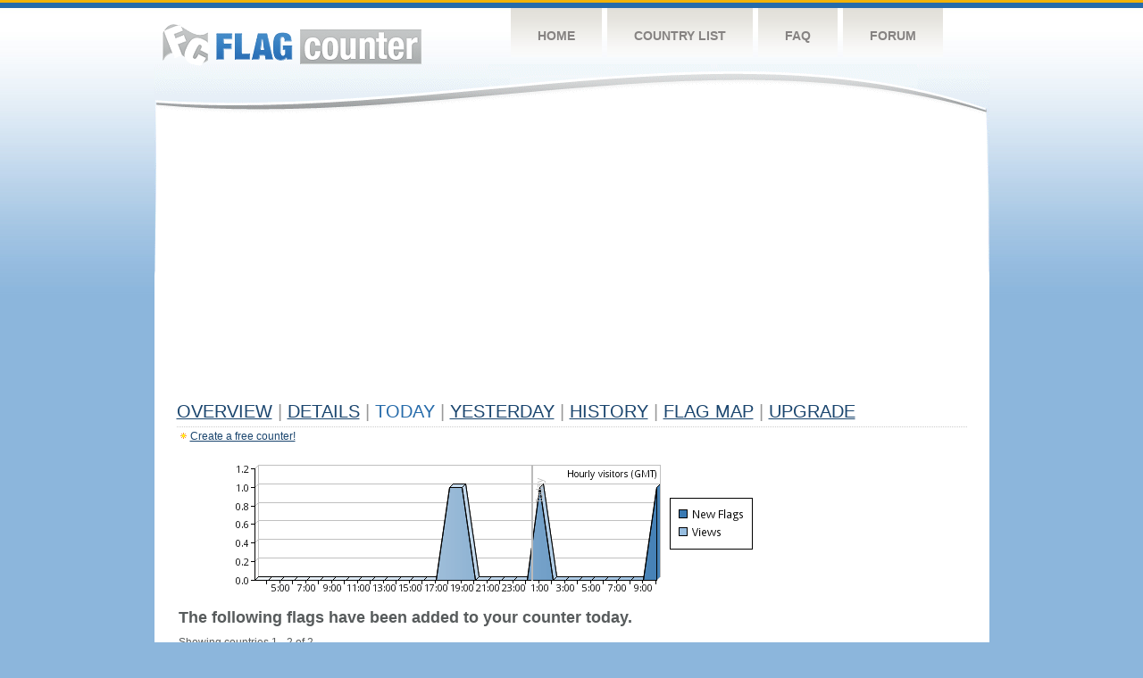

--- FILE ---
content_type: text/html
request_url: https://s11.flagcounter.com/today/s06Ady/1
body_size: 78962
content:
<!DOCTYPE html PUBLIC "-//W3C//DTD XHTML 1.0 Transitional//EN" "http://www.w3.org/TR/xhtml1/DTD/xhtml1-transitional.dtd">
<html xmlns="http://www.w3.org/1999/xhtml">
<head>
	<meta http-equiv="Content-type" content="text/html; charset=iso-8859-1" />
	<title>Flag Counter &raquo; Visitor Information</title>
	<link rel="stylesheet" href="/css/style.css" type="text/css" media="all" />
<script language=Javascript>
function expand_country(cc) {
	if(document.getElementById) {
		var im = document.getElementById("expandcollapse_" + cc);
		if (im) {

			if (im.src.match(/gray/)) {
				if (im.src.indexOf("expanded_gray.gif") > 1) {
					im.src = "https://cdn.boardhost.com/collapsed_gray.gif";
					document.getElementById("hidden_" + cc).style.display = "none";
				}
				else {
					im.src = "https://cdn.boardhost.com/expanded_gray.gif";
					document.getElementById("hidden_" + cc).style.display = "";
				}
			}
			else {
				if (im.src.indexOf("expanded2.gif") > 1) {
					im.src = "https://cdn.boardhost.com/collapsed2.gif";
					document.getElementById("hidden_" + cc).style.display = "none";
				}
				else {
					im.src = "https://cdn.boardhost.com/expanded2.gif";
					document.getElementById("hidden_" + cc).style.display = "";
				}
			}
		}
	}
}



function expand_pro(cc) {
	if(document.getElementById) {
		var im = document.getElementById("expandcollapse_" + cc);
		if (im) {
			if (im.src.indexOf("lock_small_unlocked.png") > 1) {
				im.src = "https://cdn.boardhost.com/lock_small_locked.png";
				document.getElementById("hidden_" + cc).style.display = "none";
			}
			else {
				im.src = "https://cdn.boardhost.com/lock_small_unlocked.png";
				document.getElementById("hidden_" + cc).style.display = "";
			}
		}
	}
}

function expclall(buttonclick) {
if (document.getElementsByTagName) {
 if ((document.getElementById("expcltext").innerHTML == "Expand All" && buttonclick)||(GetCookie("expanded") == "all" && !buttonclick)) { var expand = true; }
 var plusminus = document.getElementsByTagName("img");
 for(i=0;i<plusminus.length;i++) {
  if (plusminus[i].id.substring(15,0)=="expandcollapse_") {
   if (expand) { 
	if (plusminus[i].src.match(/gray/)) {
		plusminus[i].src="https://cdn.boardhost.com/expanded_gray.gif";
        }
	else {
		plusminus[i].src="https://cdn.boardhost.com/expanded2.gif";
	}
   }
   else {
	if (plusminus[i].src.match(/gray/)) {
		plusminus[i].src="https://cdn.boardhost.com/collapsed_gray.gif";
        }
	else {
		plusminus[i].src="https://cdn.boardhost.com/collapsed2.gif";
	}
   }
  }
 }  
 if (expand) {
  document.getElementById("expcltext").innerHTML = "Collapse All";
  document.getElementById("expclimgtop").src="https://cdn.boardhost.com/expanded2.gif";
  var div = document.getElementsByTagName("*");
  if (div) {
   for(i=0;i<div.length;i++) {
    if (div[i].id.substring(7,0)=="hidden_") {
     div[i].style.display="";
    }
   }
  }
  document.cookie = "expanded=all";
 }
 else {
  document.getElementById("expclimgtop").src="https://cdn.boardhost.com/collapsed2.gif";
  document.getElementById("expcltext").innerHTML = "Expand All";
  var div = document.getElementsByTagName("*");
  if (div) {
   for(i=0;i<div.length;i++) {
    if (div[i].id.substring(7,0)=="hidden_") {
     div[i].style.display="none";
    }
   }
  }
  document.cookie = "expanded=";
 }
}
else { if (buttonclick) { alert("Please upgrade your browser for access to this feature."); } }
}

/////////////////////////////////////////////////////////////
// Written by: Bill Dortch, hIdaho Design <bdortch.com>
// The following functions are released to the public domain.
function getCookieVal (offset) {
         var endstr = document.cookie.indexOf (";", offset);
            if (endstr == -1)
            endstr = document.cookie.length;
         return unescape(document.cookie.substring(offset, endstr));
         }

function GetCookie (name) {
         var arg = name + "=";
         var alen = arg.length;
         var clen = document.cookie.length;
         var i = 0;
         while (i < clen) {
         var j = i + alen;
             if (document.cookie.substring(i, j) == arg)
             return getCookieVal (j);
         i = document.cookie.indexOf(" ", i) + 1;
             if (i == 0) break;
             }

     return null;
     }
// End cookie code
/////////////////////////////////////////////////////////////


</script>
</head>
<body onload="expclall();">
	<!-- Shell -->
	<div class="shell">
		<!-- Header -->
		<div id="header">
			<!-- Logo -->
			<h1 id="logo"><a href="/index.html">Flag Counter</a></h1>
			<!-- END Logo -->
			<!-- Navigation -->
			<div class="navigation">
				<ul>
				    <li><a href="/index.html">Home</a></li>
				    <li><a href="/countries.html">Country List</a></li>
				    <li><a href="/faq.html">FAQ</a></li>
				    <li><a href="https://flagcounter.boardhost.com/">Forum</a></li>
				</ul>
			</div>
			<!-- END Navigation -->
		</div>
		<!-- END Header -->
		<div class="cl">&nbsp;</div>
		<!-- Content -->
		<div id="content">
			<!-- News -->
			<div class="news">
				<!-- Post -->
				<div class="post">



<script async src="https://pagead2.googlesyndication.com/pagead/js/adsbygoogle.js"></script>
<!-- fc responsive horizontal -->
<ins class="adsbygoogle"
     style="display:block"
     data-ad-client="ca-pub-9639136181134974"
     data-ad-slot="3564478671"
     data-ad-format="auto"
     data-full-width-responsive="true"></ins>
<script>
     (adsbygoogle = window.adsbygoogle || []).push({});
</script><br><img src=https://cdn.boardhost.com/invisible.gif height=4><br>
<h1><a href=/more/s06Ady/><u>Overview</u></a> <font color=#999999>|</font> <a href=/countries/s06Ady/><u>Details</u></a>  <font color=#999999>|</font> Today <font color=#999999>|</font>  <a href=/flags1/s06Ady/1><u>Yesterday</u></a> <font color=#999999>|</font> <a href=/more30/s06Ady/><u>History</u></a> <font color=#999999>|</font> <a href=/gmap/s06Ady/><u>Flag Map</u></a>  <font color=#999999>|</font> <a href=/pro/s06Ady/><u>Upgrade</u></a></h1><div style="margin-top:-18px;margin-bottom:8px;"><img src=https://cdn.boardhost.com/new_small.png align=absbottom style="margin-right:-1px;margin-bottom:-1px;"><a href=http://flagcounter.com/><u>Create a free counter!</u></a> </div><br><table border=0 width=100%><tr><td valign=top><img src=/chart_hourly.cgi?s06Ady style="margin-left:20px;"><br><div style="margin-top:10px;margin-bottom:5px;margin-left:15px;display:none"><img src=/images/star_blue.png align=absbottom width=14 height=14> <b>This section is in public beta.</b>  As always, if you have suggestions or feedback, please <a href=/contact.html><u>get in touch!</u></a> </div><br><font face=arial size=4><b>The following flags have been added to your counter today.</b></font><br><br>Showing countries 1 - 2 of 2.<br><img src=https://cdn.boardhost.com/invisible.gif height=7><br><table border=0 width=100% cellspacing=5><tr><td colspan=2></td><td colspan=2><b><font face=arial size=2>Country</font></a></b></font>&nbsp;&nbsp;&nbsp;</td></td><td colspan=3><b><font face=arial size=2><nobr>Visitors</font></nobr></font></b>&nbsp;</td><td><b><font face=arial size=2>Last New Visitor</font></font></b></td></tr><tr><td width=20><font face=arial size=-2>1.</font></td> <td width=11><font size=2><a href='javascript:expand_country("us");' style="text-decoration:none;"><img src=https://cdn.boardhost.com/collapsed2.gif align=bottom id=expandcollapse_us></a></font></td><td width=18><font face=arial size=2><a href=/flag_details/us/s06Ady style="text-decoration:none;" class="flag-us-png"><img src=https://cdn.boardhost.com/invisible.gif width=16 height=11></a></b></td><td width=280><font face=arial size=2><a href=/factbook/us/s06Ady style="text-decoration:none;"><u>United States</u></a></font></td><td width=1%><font face=arial size=2>1</font></td><td width=16><a href=/detail30/us/s06Ady><img src=https://cdn.boardhost.com/page_graph.png align=absbottom width=16 height=16 title="Chart US Visitors"></a></td><td><img src=https://cdn.boardhost.com/invisible.gif height=1 width=60></td><td>1 hour ago</td></tr><tr style="display:none;" id=hidden_us><td colspan=8><table border=0 class=regions width=550><tr><td colspan=2><font size=1>&nbsp;</font></td><td colspan=2><b>State</b></td><td><b>Visitors</b></font></td><td><b>Last New Visitor</b></font></td></tr><tr><td width=25>&nbsp;</td><td width=20><font size=1>1.1.</font></td><td width=18><img src=https://cdn.boardhost.com/states/ia.png></td><td width=225>Iowa</td><td width=100>1</td><td><font style="font-size:11px;">1 hour ago</font></td></tr></table><img src=https://cdn.boardhost.com/invisible.gif height=4><br></td></tr><tr><td width=20><font face=arial size=-2>2.</font></td> <td width=11><font size=2><a href='javascript:expand_country("gb");' style="text-decoration:none;"><img src=https://cdn.boardhost.com/collapsed_gray.gif align=absbottom id=expandcollapse_gb></a></font></td><td width=18><font face=arial size=2><a href=/flag_details/gb/s06Ady style="text-decoration:none;" class="flag-gb-png"><img src=https://cdn.boardhost.com/invisible.gif width=16 height=11></a></b></td><td width=280><font face=arial size=2><a href=/factbook/gb/s06Ady style="text-decoration:none;"><u>United Kingdom</u></a></font></td><td width=1%><font face=arial size=2>1</font></td><td width=16><a href=/detail30/gb/s06Ady><img src=https://cdn.boardhost.com/page_graph.png align=absbottom width=16 height=16 title="Chart GB Visitors"></a></td><td><img src=https://cdn.boardhost.com/invisible.gif height=1 width=60></td><td>9 hours ago</td></tr><tr style="display:none;" id=hidden_gb><td colspan=7><div id=dtl_gb style="padding-left:41px; padding-top:4px; padding-bottom: 8px;"><img src=https://cdn.boardhost.com/lock_small_locked.png align=absbottom style="margin-bottom:-1px;margin-right:2px;">Instantly unlock Flag Counter Pro to collect statistics for 117 regions of United Kingdom!<br><img src=https://cdn.boardhost.com/invisible.gif width=18 height=14><a href=/pro/s06Ady style="text-decoration:none;"><u>Learn more&raquo;</u></a></div></td></tr><tr style="display:none;" id=hidden_es><td colspan=7><div id=dtl_es style="padding-left:41px; padding-top:4px; padding-bottom: 8px;"><img src=https://cdn.boardhost.com/lock_small_locked.png align=absbottom style="margin-bottom:-1px;margin-right:2px;">Instantly unlock Flag Counter Pro to collect statistics for 19 regions of Spain!<br><img src=https://cdn.boardhost.com/invisible.gif width=18 height=14><a href=/pro/s06Ady style="text-decoration:none;"><u>Learn more&raquo;</u></a></div></td></tr><tr style="display:none;" id=hidden_mx><td colspan=7><div id=dtl_mx style="padding-left:41px; padding-top:4px; padding-bottom: 8px;"><img src=https://cdn.boardhost.com/lock_small_locked.png align=absbottom style="margin-bottom:-1px;margin-right:2px;">Instantly unlock Flag Counter Pro to collect statistics for 32 regions of Mexico!<br><img src=https://cdn.boardhost.com/invisible.gif width=18 height=14><a href=/pro/s06Ady style="text-decoration:none;"><u>Learn more&raquo;</u></a></div></td></tr><tr style="display:none;" id=hidden_ve><td colspan=7><div id=dtl_ve style="padding-left:41px; padding-top:4px; padding-bottom: 8px;"><img src=https://cdn.boardhost.com/lock_small_locked.png align=absbottom style="margin-bottom:-1px;margin-right:2px;">Instantly unlock Flag Counter Pro to collect statistics for 25 regions of Venezuela!<br><img src=https://cdn.boardhost.com/invisible.gif width=18 height=14><a href=/pro/s06Ady style="text-decoration:none;"><u>Learn more&raquo;</u></a></div></td></tr><tr style="display:none;" id=hidden_pe><td colspan=7><div id=dtl_pe style="padding-left:41px; padding-top:4px; padding-bottom: 8px;"><img src=https://cdn.boardhost.com/lock_small_locked.png align=absbottom style="margin-bottom:-1px;margin-right:2px;">Instantly unlock Flag Counter Pro to collect statistics for 26 regions of Peru!<br><img src=https://cdn.boardhost.com/invisible.gif width=18 height=14><a href=/pro/s06Ady style="text-decoration:none;"><u>Learn more&raquo;</u></a></div></td></tr><tr style="display:none;" id=hidden_gt><td colspan=7><div id=dtl_gt style="padding-left:41px; padding-top:4px; padding-bottom: 8px;"><img src=https://cdn.boardhost.com/lock_small_locked.png align=absbottom style="margin-bottom:-1px;margin-right:2px;">Instantly unlock Flag Counter Pro to collect statistics for 22 regions of Guatemala!<br><img src=https://cdn.boardhost.com/invisible.gif width=18 height=14><a href=/pro/s06Ady style="text-decoration:none;"><u>Learn more&raquo;</u></a></div></td></tr><tr style="display:none;" id=hidden_il><td colspan=7><div id=dtl_il style="padding-left:41px; padding-top:4px; padding-bottom: 8px;"><img src=https://cdn.boardhost.com/lock_small_locked.png align=absbottom style="margin-bottom:-1px;margin-right:2px;">Instantly unlock Flag Counter Pro to collect statistics for 6 regions of Israel!<br><img src=https://cdn.boardhost.com/invisible.gif width=18 height=14><a href=/pro/s06Ady style="text-decoration:none;"><u>Learn more&raquo;</u></a></div></td></tr><tr style="display:none;" id=hidden_co><td colspan=7><div id=dtl_co style="padding-left:41px; padding-top:4px; padding-bottom: 8px;"><img src=https://cdn.boardhost.com/lock_small_locked.png align=absbottom style="margin-bottom:-1px;margin-right:2px;">Instantly unlock Flag Counter Pro to collect statistics for 33 regions of Colombia!<br><img src=https://cdn.boardhost.com/invisible.gif width=18 height=14><a href=/pro/s06Ady style="text-decoration:none;"><u>Learn more&raquo;</u></a></div></td></tr><tr style="display:none;" id=hidden_ar><td colspan=7><div id=dtl_ar style="padding-left:41px; padding-top:4px; padding-bottom: 8px;"><img src=https://cdn.boardhost.com/lock_small_locked.png align=absbottom style="margin-bottom:-1px;margin-right:2px;">Instantly unlock Flag Counter Pro to collect statistics for 24 regions of Argentina!<br><img src=https://cdn.boardhost.com/invisible.gif width=18 height=14><a href=/pro/s06Ady style="text-decoration:none;"><u>Learn more&raquo;</u></a></div></td></tr><tr style="display:none;" id=hidden_de><td colspan=7><div id=dtl_de style="padding-left:41px; padding-top:4px; padding-bottom: 8px;"><img src=https://cdn.boardhost.com/lock_small_locked.png align=absbottom style="margin-bottom:-1px;margin-right:2px;">Instantly unlock Flag Counter Pro to collect statistics for 16 regions of Germany!<br><img src=https://cdn.boardhost.com/invisible.gif width=18 height=14><a href=/pro/s06Ady style="text-decoration:none;"><u>Learn more&raquo;</u></a></div></td></tr><tr style="display:none;" id=hidden_fi><td colspan=7><div id=dtl_fi style="padding-left:41px; padding-top:4px; padding-bottom: 8px;"><img src=https://cdn.boardhost.com/lock_small_locked.png align=absbottom style="margin-bottom:-1px;margin-right:2px;">Instantly unlock Flag Counter Pro to collect statistics for 6 regions of Finland!<br><img src=https://cdn.boardhost.com/invisible.gif width=18 height=14><a href=/pro/s06Ady style="text-decoration:none;"><u>Learn more&raquo;</u></a></div></td></tr><tr style="display:none;" id=hidden_pa><td colspan=7><div id=dtl_pa style="padding-left:41px; padding-top:4px; padding-bottom: 8px;"><img src=https://cdn.boardhost.com/lock_small_locked.png align=absbottom style="margin-bottom:-1px;margin-right:2px;">Instantly unlock Flag Counter Pro to collect statistics for 13 regions of Panama!<br><img src=https://cdn.boardhost.com/invisible.gif width=18 height=14><a href=/pro/s06Ady style="text-decoration:none;"><u>Learn more&raquo;</u></a></div></td></tr><tr style="display:none;" id=hidden_cz><td colspan=7><div id=dtl_cz style="padding-left:41px; padding-top:4px; padding-bottom: 8px;"><img src=https://cdn.boardhost.com/lock_small_locked.png align=absbottom style="margin-bottom:-1px;margin-right:2px;">Instantly unlock Flag Counter Pro to collect statistics for 14 regions of Czech Republic!<br><img src=https://cdn.boardhost.com/invisible.gif width=18 height=14><a href=/pro/s06Ady style="text-decoration:none;"><u>Learn more&raquo;</u></a></div></td></tr><tr style="display:none;" id=hidden_py><td colspan=7><div id=dtl_py style="padding-left:41px; padding-top:4px; padding-bottom: 8px;"><img src=https://cdn.boardhost.com/lock_small_locked.png align=absbottom style="margin-bottom:-1px;margin-right:2px;">Instantly unlock Flag Counter Pro to collect statistics for 18 regions of Paraguay!<br><img src=https://cdn.boardhost.com/invisible.gif width=18 height=14><a href=/pro/s06Ady style="text-decoration:none;"><u>Learn more&raquo;</u></a></div></td></tr><tr style="display:none;" id=hidden_fr><td colspan=7><div id=dtl_fr style="padding-left:41px; padding-top:4px; padding-bottom: 8px;"><img src=https://cdn.boardhost.com/lock_small_locked.png align=absbottom style="margin-bottom:-1px;margin-right:2px;">Instantly unlock Flag Counter Pro to collect statistics for 13 regions of France!<br><img src=https://cdn.boardhost.com/invisible.gif width=18 height=14><a href=/pro/s06Ady style="text-decoration:none;"><u>Learn more&raquo;</u></a></div></td></tr><tr style="display:none;" id=hidden_ec><td colspan=7><div id=dtl_ec style="padding-left:41px; padding-top:4px; padding-bottom: 8px;"><img src=https://cdn.boardhost.com/lock_small_locked.png align=absbottom style="margin-bottom:-1px;margin-right:2px;">Instantly unlock Flag Counter Pro to collect statistics for 24 regions of Ecuador!<br><img src=https://cdn.boardhost.com/invisible.gif width=18 height=14><a href=/pro/s06Ady style="text-decoration:none;"><u>Learn more&raquo;</u></a></div></td></tr><tr style="display:none;" id=hidden_cr><td colspan=7><div id=dtl_cr style="padding-left:41px; padding-top:4px; padding-bottom: 8px;"><img src=https://cdn.boardhost.com/lock_small_locked.png align=absbottom style="margin-bottom:-1px;margin-right:2px;">Instantly unlock Flag Counter Pro to collect statistics for 7 regions of Costa Rica!<br><img src=https://cdn.boardhost.com/invisible.gif width=18 height=14><a href=/pro/s06Ady style="text-decoration:none;"><u>Learn more&raquo;</u></a></div></td></tr><tr style="display:none;" id=hidden_cl><td colspan=7><div id=dtl_cl style="padding-left:41px; padding-top:4px; padding-bottom: 8px;"><img src=https://cdn.boardhost.com/lock_small_locked.png align=absbottom style="margin-bottom:-1px;margin-right:2px;">Instantly unlock Flag Counter Pro to collect statistics for 16 regions of Chile!<br><img src=https://cdn.boardhost.com/invisible.gif width=18 height=14><a href=/pro/s06Ady style="text-decoration:none;"><u>Learn more&raquo;</u></a></div></td></tr><tr style="display:none;" id=hidden_bo><td colspan=7><div id=dtl_bo style="padding-left:41px; padding-top:4px; padding-bottom: 8px;"><img src=https://cdn.boardhost.com/lock_small_locked.png align=absbottom style="margin-bottom:-1px;margin-right:2px;">Instantly unlock Flag Counter Pro to collect statistics for 9 regions of Bolivia!<br><img src=https://cdn.boardhost.com/invisible.gif width=18 height=14><a href=/pro/s06Ady style="text-decoration:none;"><u>Learn more&raquo;</u></a></div></td></tr><tr style="display:none;" id=hidden_ni><td colspan=7><div id=dtl_ni style="padding-left:41px; padding-top:4px; padding-bottom: 8px;"><img src=https://cdn.boardhost.com/lock_small_locked.png align=absbottom style="margin-bottom:-1px;margin-right:2px;">Instantly unlock Flag Counter Pro to collect statistics for 17 regions of Nicaragua!<br><img src=https://cdn.boardhost.com/invisible.gif width=18 height=14><a href=/pro/s06Ady style="text-decoration:none;"><u>Learn more&raquo;</u></a></div></td></tr><tr style="display:none;" id=hidden_do><td colspan=7><div id=dtl_do style="padding-left:41px; padding-top:4px; padding-bottom: 8px;"><img src=https://cdn.boardhost.com/lock_small_locked.png align=absbottom style="margin-bottom:-1px;margin-right:2px;">Instantly unlock Flag Counter Pro to collect statistics for 32 regions of Dominican Republic!<br><img src=https://cdn.boardhost.com/invisible.gif width=18 height=14><a href=/pro/s06Ady style="text-decoration:none;"><u>Learn more&raquo;</u></a></div></td></tr><tr style="display:none;" id=hidden_sv><td colspan=7><div id=dtl_sv style="padding-left:41px; padding-top:4px; padding-bottom: 8px;"><img src=https://cdn.boardhost.com/lock_small_locked.png align=absbottom style="margin-bottom:-1px;margin-right:2px;">Instantly unlock Flag Counter Pro to collect statistics for 14 regions of El Salvador!<br><img src=https://cdn.boardhost.com/invisible.gif width=18 height=14><a href=/pro/s06Ady style="text-decoration:none;"><u>Learn more&raquo;</u></a></div></td></tr><tr style="display:none;" id=hidden_br><td colspan=7><div id=dtl_br style="padding-left:41px; padding-top:4px; padding-bottom: 8px;"><img src=https://cdn.boardhost.com/lock_small_locked.png align=absbottom style="margin-bottom:-1px;margin-right:2px;">Instantly unlock Flag Counter Pro to collect statistics for 27 regions of Brazil!<br><img src=https://cdn.boardhost.com/invisible.gif width=18 height=14><a href=/pro/s06Ady style="text-decoration:none;"><u>Learn more&raquo;</u></a></div></td></tr><tr style="display:none;" id=hidden_hn><td colspan=7><div id=dtl_hn style="padding-left:41px; padding-top:4px; padding-bottom: 8px;"><img src=https://cdn.boardhost.com/lock_small_locked.png align=absbottom style="margin-bottom:-1px;margin-right:2px;">Instantly unlock Flag Counter Pro to collect statistics for 18 regions of Honduras!<br><img src=https://cdn.boardhost.com/invisible.gif width=18 height=14><a href=/pro/s06Ady style="text-decoration:none;"><u>Learn more&raquo;</u></a></div></td></tr><tr style="display:none;" id=hidden_uy><td colspan=7><div id=dtl_uy style="padding-left:41px; padding-top:4px; padding-bottom: 8px;"><img src=https://cdn.boardhost.com/lock_small_locked.png align=absbottom style="margin-bottom:-1px;margin-right:2px;">Instantly unlock Flag Counter Pro to collect statistics for 19 regions of Uruguay!<br><img src=https://cdn.boardhost.com/invisible.gif width=18 height=14><a href=/pro/s06Ady style="text-decoration:none;"><u>Learn more&raquo;</u></a></div></td></tr><tr style="display:none;" id=hidden_bh><td colspan=7><div id=dtl_bh style="padding-left:41px; padding-top:4px; padding-bottom: 8px;"><img src=https://cdn.boardhost.com/lock_small_locked.png align=absbottom style="margin-bottom:-1px;margin-right:2px;">Instantly unlock Flag Counter Pro to collect statistics for 4 regions of Bahrain!<br><img src=https://cdn.boardhost.com/invisible.gif width=18 height=14><a href=/pro/s06Ady style="text-decoration:none;"><u>Learn more&raquo;</u></a></div></td></tr><tr style="display:none;" id=hidden_pt><td colspan=7><div id=dtl_pt style="padding-left:41px; padding-top:4px; padding-bottom: 8px;"><img src=https://cdn.boardhost.com/lock_small_locked.png align=absbottom style="margin-bottom:-1px;margin-right:2px;">Instantly unlock Flag Counter Pro to collect statistics for 20 regions of Portugal!<br><img src=https://cdn.boardhost.com/invisible.gif width=18 height=14><a href=/pro/s06Ady style="text-decoration:none;"><u>Learn more&raquo;</u></a></div></td></tr><tr style="display:none;" id=hidden_no><td colspan=7><div id=dtl_no style="padding-left:41px; padding-top:4px; padding-bottom: 8px;"><img src=https://cdn.boardhost.com/lock_small_locked.png align=absbottom style="margin-bottom:-1px;margin-right:2px;">Instantly unlock Flag Counter Pro to collect statistics for 11 regions of Norway!<br><img src=https://cdn.boardhost.com/invisible.gif width=18 height=14><a href=/pro/s06Ady style="text-decoration:none;"><u>Learn more&raquo;</u></a></div></td></tr><tr style="display:none;" id=hidden_sa><td colspan=7><div id=dtl_sa style="padding-left:41px; padding-top:4px; padding-bottom: 8px;"><img src=https://cdn.boardhost.com/lock_small_locked.png align=absbottom style="margin-bottom:-1px;margin-right:2px;">Instantly unlock Flag Counter Pro to collect statistics for 13 regions of Saudi Arabia!<br><img src=https://cdn.boardhost.com/invisible.gif width=18 height=14><a href=/pro/s06Ady style="text-decoration:none;"><u>Learn more&raquo;</u></a></div></td></tr><tr style="display:none;" id=hidden_in><td colspan=7><div id=dtl_in style="padding-left:41px; padding-top:4px; padding-bottom: 8px;"><img src=https://cdn.boardhost.com/lock_small_locked.png align=absbottom style="margin-bottom:-1px;margin-right:2px;">Instantly unlock Flag Counter Pro to collect statistics for 36 regions of India!<br><img src=https://cdn.boardhost.com/invisible.gif width=18 height=14><a href=/pro/s06Ady style="text-decoration:none;"><u>Learn more&raquo;</u></a></div></td></tr><tr style="display:none;" id=hidden_hk><td colspan=7><div id=dtl_hk style="padding-left:41px; padding-top:4px; padding-bottom: 8px;"><img src=https://cdn.boardhost.com/lock_small_locked.png align=absbottom style="margin-bottom:-1px;margin-right:2px;">Instantly unlock Flag Counter Pro to collect statistics for 18 regions of Hong Kong!<br><img src=https://cdn.boardhost.com/invisible.gif width=18 height=14><a href=/pro/s06Ady style="text-decoration:none;"><u>Learn more&raquo;</u></a></div></td></tr><tr style="display:none;" id=hidden_id><td colspan=7><div id=dtl_id style="padding-left:41px; padding-top:4px; padding-bottom: 8px;"><img src=https://cdn.boardhost.com/lock_small_locked.png align=absbottom style="margin-bottom:-1px;margin-right:2px;">Instantly unlock Flag Counter Pro to collect statistics for 34 regions of Indonesia!<br><img src=https://cdn.boardhost.com/invisible.gif width=18 height=14><a href=/pro/s06Ady style="text-decoration:none;"><u>Learn more&raquo;</u></a></div></td></tr><tr style="display:none;" id=hidden_it><td colspan=7><div id=dtl_it style="padding-left:41px; padding-top:4px; padding-bottom: 8px;"><img src=https://cdn.boardhost.com/lock_small_locked.png align=absbottom style="margin-bottom:-1px;margin-right:2px;">Instantly unlock Flag Counter Pro to collect statistics for 20 regions of Italy!<br><img src=https://cdn.boardhost.com/invisible.gif width=18 height=14><a href=/pro/s06Ady style="text-decoration:none;"><u>Learn more&raquo;</u></a></div></td></tr><tr style="display:none;" id=hidden_ua><td colspan=7><div id=dtl_ua style="padding-left:41px; padding-top:4px; padding-bottom: 8px;"><img src=https://cdn.boardhost.com/lock_small_locked.png align=absbottom style="margin-bottom:-1px;margin-right:2px;">Instantly unlock Flag Counter Pro to collect statistics for 27 regions of Ukraine!<br><img src=https://cdn.boardhost.com/invisible.gif width=18 height=14><a href=/pro/s06Ady style="text-decoration:none;"><u>Learn more&raquo;</u></a></div></td></tr><tr style="display:none;" id=hidden_rs><td colspan=7><div id=dtl_rs style="padding-left:41px; padding-top:4px; padding-bottom: 8px;"><img src=https://cdn.boardhost.com/lock_small_locked.png align=absbottom style="margin-bottom:-1px;margin-right:2px;">Instantly unlock Flag Counter Pro to collect statistics for 19 regions of Serbia!<br><img src=https://cdn.boardhost.com/invisible.gif width=18 height=14><a href=/pro/s06Ady style="text-decoration:none;"><u>Learn more&raquo;</u></a></div></td></tr><tr style="display:none;" id=hidden_ru><td colspan=7><div id=dtl_ru style="padding-left:41px; padding-top:4px; padding-bottom: 8px;"><img src=https://cdn.boardhost.com/lock_small_locked.png align=absbottom style="margin-bottom:-1px;margin-right:2px;">Instantly unlock Flag Counter Pro to collect statistics for 83 regions of Russia!<br><img src=https://cdn.boardhost.com/invisible.gif width=18 height=14><a href=/pro/s06Ady style="text-decoration:none;"><u>Learn more&raquo;</u></a></div></td></tr><tr style="display:none;" id=hidden_ug><td colspan=7><div id=dtl_ug style="padding-left:41px; padding-top:4px; padding-bottom: 8px;"><img src=https://cdn.boardhost.com/lock_small_locked.png align=absbottom style="margin-bottom:-1px;margin-right:2px;">Instantly unlock Flag Counter Pro to collect statistics for 4 regions of Uganda!<br><img src=https://cdn.boardhost.com/invisible.gif width=18 height=14><a href=/pro/s06Ady style="text-decoration:none;"><u>Learn more&raquo;</u></a></div></td></tr><tr style="display:none;" id=hidden_ga><td colspan=7><div id=dtl_ga style="padding-left:41px; padding-top:4px; padding-bottom: 8px;"><img src=https://cdn.boardhost.com/lock_small_locked.png align=absbottom style="margin-bottom:-1px;margin-right:2px;">Instantly unlock Flag Counter Pro to collect statistics for 9 regions of Gabon!<br><img src=https://cdn.boardhost.com/invisible.gif width=18 height=14><a href=/pro/s06Ady style="text-decoration:none;"><u>Learn more&raquo;</u></a></div></td></tr><tr style="display:none;" id=hidden_ma><td colspan=7><div id=dtl_ma style="padding-left:41px; padding-top:4px; padding-bottom: 8px;"><img src=https://cdn.boardhost.com/lock_small_locked.png align=absbottom style="margin-bottom:-1px;margin-right:2px;">Instantly unlock Flag Counter Pro to collect statistics for 12 regions of Morocco!<br><img src=https://cdn.boardhost.com/invisible.gif width=18 height=14><a href=/pro/s06Ady style="text-decoration:none;"><u>Learn more&raquo;</u></a></div></td></tr><tr style="display:none;" id=hidden_cn><td colspan=7><div id=dtl_cn style="padding-left:41px; padding-top:4px; padding-bottom: 8px;"><img src=https://cdn.boardhost.com/lock_small_locked.png align=absbottom style="margin-bottom:-1px;margin-right:2px;">Instantly unlock Flag Counter Pro to collect statistics for 31 regions of China!<br><img src=https://cdn.boardhost.com/invisible.gif width=18 height=14><a href=/pro/s06Ady style="text-decoration:none;"><u>Learn more&raquo;</u></a></div></td></tr><tr style="display:none;" id=hidden_tw><td colspan=7><div id=dtl_tw style="padding-left:41px; padding-top:4px; padding-bottom: 8px;"><img src=https://cdn.boardhost.com/lock_small_locked.png align=absbottom style="margin-bottom:-1px;margin-right:2px;">Instantly unlock Flag Counter Pro to collect statistics for 22 regions of Taiwan!<br><img src=https://cdn.boardhost.com/invisible.gif width=18 height=14><a href=/pro/s06Ady style="text-decoration:none;"><u>Learn more&raquo;</u></a></div></td></tr><tr style="display:none;" id=hidden_bg><td colspan=7><div id=dtl_bg style="padding-left:41px; padding-top:4px; padding-bottom: 8px;"><img src=https://cdn.boardhost.com/lock_small_locked.png align=absbottom style="margin-bottom:-1px;margin-right:2px;">Instantly unlock Flag Counter Pro to collect statistics for 28 regions of Bulgaria!<br><img src=https://cdn.boardhost.com/invisible.gif width=18 height=14><a href=/pro/s06Ady style="text-decoration:none;"><u>Learn more&raquo;</u></a></div></td></tr><tr style="display:none;" id=hidden_pl><td colspan=7><div id=dtl_pl style="padding-left:41px; padding-top:4px; padding-bottom: 8px;"><img src=https://cdn.boardhost.com/lock_small_locked.png align=absbottom style="margin-bottom:-1px;margin-right:2px;">Instantly unlock Flag Counter Pro to collect statistics for 16 regions of Poland!<br><img src=https://cdn.boardhost.com/invisible.gif width=18 height=14><a href=/pro/s06Ady style="text-decoration:none;"><u>Learn more&raquo;</u></a></div></td></tr><tr style="display:none;" id=hidden_uz><td colspan=7><div id=dtl_uz style="padding-left:41px; padding-top:4px; padding-bottom: 8px;"><img src=https://cdn.boardhost.com/lock_small_locked.png align=absbottom style="margin-bottom:-1px;margin-right:2px;">Instantly unlock Flag Counter Pro to collect statistics for 14 regions of Uzbekistan!<br><img src=https://cdn.boardhost.com/invisible.gif width=18 height=14><a href=/pro/s06Ady style="text-decoration:none;"><u>Learn more&raquo;</u></a></div></td></tr><tr style="display:none;" id=hidden_ke><td colspan=7><div id=dtl_ke style="padding-left:41px; padding-top:4px; padding-bottom: 8px;"><img src=https://cdn.boardhost.com/lock_small_locked.png align=absbottom style="margin-bottom:-1px;margin-right:2px;">Instantly unlock Flag Counter Pro to collect statistics for 47 regions of Kenya!<br><img src=https://cdn.boardhost.com/invisible.gif width=18 height=14><a href=/pro/s06Ady style="text-decoration:none;"><u>Learn more&raquo;</u></a></div></td></tr><tr style="display:none;" id=hidden_ie><td colspan=7><div id=dtl_ie style="padding-left:41px; padding-top:4px; padding-bottom: 8px;"><img src=https://cdn.boardhost.com/lock_small_locked.png align=absbottom style="margin-bottom:-1px;margin-right:2px;">Instantly unlock Flag Counter Pro to collect statistics for 26 regions of Ireland!<br><img src=https://cdn.boardhost.com/invisible.gif width=18 height=14><a href=/pro/s06Ady style="text-decoration:none;"><u>Learn more&raquo;</u></a></div></td></tr><tr style="display:none;" id=hidden_gr><td colspan=7><div id=dtl_gr style="padding-left:41px; padding-top:4px; padding-bottom: 8px;"><img src=https://cdn.boardhost.com/lock_small_locked.png align=absbottom style="margin-bottom:-1px;margin-right:2px;">Instantly unlock Flag Counter Pro to collect statistics for 14 regions of Greece!<br><img src=https://cdn.boardhost.com/invisible.gif width=18 height=14><a href=/pro/s06Ady style="text-decoration:none;"><u>Learn more&raquo;</u></a></div></td></tr><tr style="display:none;" id=hidden_nl><td colspan=7><div id=dtl_nl style="padding-left:41px; padding-top:4px; padding-bottom: 8px;"><img src=https://cdn.boardhost.com/lock_small_locked.png align=absbottom style="margin-bottom:-1px;margin-right:2px;">Instantly unlock Flag Counter Pro to collect statistics for 12 regions of Netherlands!<br><img src=https://cdn.boardhost.com/invisible.gif width=18 height=14><a href=/pro/s06Ady style="text-decoration:none;"><u>Learn more&raquo;</u></a></div></td></tr><tr style="display:none;" id=hidden_th><td colspan=7><div id=dtl_th style="padding-left:41px; padding-top:4px; padding-bottom: 8px;"><img src=https://cdn.boardhost.com/lock_small_locked.png align=absbottom style="margin-bottom:-1px;margin-right:2px;">Instantly unlock Flag Counter Pro to collect statistics for 77 regions of Thailand!<br><img src=https://cdn.boardhost.com/invisible.gif width=18 height=14><a href=/pro/s06Ady style="text-decoration:none;"><u>Learn more&raquo;</u></a></div></td></tr><tr style="display:none;" id=hidden_tr><td colspan=7><div id=dtl_tr style="padding-left:41px; padding-top:4px; padding-bottom: 8px;"><img src=https://cdn.boardhost.com/lock_small_locked.png align=absbottom style="margin-bottom:-1px;margin-right:2px;">Instantly unlock Flag Counter Pro to collect statistics for 81 regions of Turkey!<br><img src=https://cdn.boardhost.com/invisible.gif width=18 height=14><a href=/pro/s06Ady style="text-decoration:none;"><u>Learn more&raquo;</u></a></div></td></tr><tr style="display:none;" id=hidden_np><td colspan=7><div id=dtl_np style="padding-left:41px; padding-top:4px; padding-bottom: 8px;"><img src=https://cdn.boardhost.com/lock_small_locked.png align=absbottom style="margin-bottom:-1px;margin-right:2px;">Instantly unlock Flag Counter Pro to collect statistics for 7 regions of Nepal!<br><img src=https://cdn.boardhost.com/invisible.gif width=18 height=14><a href=/pro/s06Ady style="text-decoration:none;"><u>Learn more&raquo;</u></a></div></td></tr><tr style="display:none;" id=hidden_ge><td colspan=7><div id=dtl_ge style="padding-left:41px; padding-top:4px; padding-bottom: 8px;"><img src=https://cdn.boardhost.com/lock_small_locked.png align=absbottom style="margin-bottom:-1px;margin-right:2px;">Instantly unlock Flag Counter Pro to collect statistics for 12 regions of Georgia!<br><img src=https://cdn.boardhost.com/invisible.gif width=18 height=14><a href=/pro/s06Ady style="text-decoration:none;"><u>Learn more&raquo;</u></a></div></td></tr><tr style="display:none;" id=hidden_tn><td colspan=7><div id=dtl_tn style="padding-left:41px; padding-top:4px; padding-bottom: 8px;"><img src=https://cdn.boardhost.com/lock_small_locked.png align=absbottom style="margin-bottom:-1px;margin-right:2px;">Instantly unlock Flag Counter Pro to collect statistics for 24 regions of Tunisia!<br><img src=https://cdn.boardhost.com/invisible.gif width=18 height=14><a href=/pro/s06Ady style="text-decoration:none;"><u>Learn more&raquo;</u></a></div></td></tr><tr style="display:none;" id=hidden_se><td colspan=7><div id=dtl_se style="padding-left:41px; padding-top:4px; padding-bottom: 8px;"><img src=https://cdn.boardhost.com/lock_small_locked.png align=absbottom style="margin-bottom:-1px;margin-right:2px;">Instantly unlock Flag Counter Pro to collect statistics for 21 regions of Sweden!<br><img src=https://cdn.boardhost.com/invisible.gif width=18 height=14><a href=/pro/s06Ady style="text-decoration:none;"><u>Learn more&raquo;</u></a></div></td></tr><tr style="display:none;" id=hidden_ba><td colspan=7><div id=dtl_ba style="padding-left:41px; padding-top:4px; padding-bottom: 8px;"><img src=https://cdn.boardhost.com/lock_small_locked.png align=absbottom style="margin-bottom:-1px;margin-right:2px;">Instantly unlock Flag Counter Pro to collect statistics for 3 regions of Bosnia and Herzegovina!<br><img src=https://cdn.boardhost.com/invisible.gif width=18 height=14><a href=/pro/s06Ady style="text-decoration:none;"><u>Learn more&raquo;</u></a></div></td></tr><tr style="display:none;" id=hidden_hr><td colspan=7><div id=dtl_hr style="padding-left:41px; padding-top:4px; padding-bottom: 8px;"><img src=https://cdn.boardhost.com/lock_small_locked.png align=absbottom style="margin-bottom:-1px;margin-right:2px;">Instantly unlock Flag Counter Pro to collect statistics for 21 regions of Croatia!<br><img src=https://cdn.boardhost.com/invisible.gif width=18 height=14><a href=/pro/s06Ady style="text-decoration:none;"><u>Learn more&raquo;</u></a></div></td></tr><tr style="display:none;" id=hidden_al><td colspan=7><div id=dtl_al style="padding-left:41px; padding-top:4px; padding-bottom: 8px;"><img src=https://cdn.boardhost.com/lock_small_locked.png align=absbottom style="margin-bottom:-1px;margin-right:2px;">Instantly unlock Flag Counter Pro to collect statistics for 12 regions of Albania!<br><img src=https://cdn.boardhost.com/invisible.gif width=18 height=14><a href=/pro/s06Ady style="text-decoration:none;"><u>Learn more&raquo;</u></a></div></td></tr><tr style="display:none;" id=hidden_bd><td colspan=7><div id=dtl_bd style="padding-left:41px; padding-top:4px; padding-bottom: 8px;"><img src=https://cdn.boardhost.com/lock_small_locked.png align=absbottom style="margin-bottom:-1px;margin-right:2px;">Instantly unlock Flag Counter Pro to collect statistics for 8 regions of Bangladesh!<br><img src=https://cdn.boardhost.com/invisible.gif width=18 height=14><a href=/pro/s06Ady style="text-decoration:none;"><u>Learn more&raquo;</u></a></div></td></tr><tr style="display:none;" id=hidden_ch><td colspan=7><div id=dtl_ch style="padding-left:41px; padding-top:4px; padding-bottom: 8px;"><img src=https://cdn.boardhost.com/lock_small_locked.png align=absbottom style="margin-bottom:-1px;margin-right:2px;">Instantly unlock Flag Counter Pro to collect statistics for 26 regions of Switzerland!<br><img src=https://cdn.boardhost.com/invisible.gif width=18 height=14><a href=/pro/s06Ady style="text-decoration:none;"><u>Learn more&raquo;</u></a></div></td></tr><tr style="display:none;" id=hidden_eg><td colspan=7><div id=dtl_eg style="padding-left:41px; padding-top:4px; padding-bottom: 8px;"><img src=https://cdn.boardhost.com/lock_small_locked.png align=absbottom style="margin-bottom:-1px;margin-right:2px;">Instantly unlock Flag Counter Pro to collect statistics for 27 regions of Egypt!<br><img src=https://cdn.boardhost.com/invisible.gif width=18 height=14><a href=/pro/s06Ady style="text-decoration:none;"><u>Learn more&raquo;</u></a></div></td></tr><tr style="display:none;" id=hidden_nz><td colspan=7><div id=dtl_nz style="padding-left:41px; padding-top:4px; padding-bottom: 8px;"><img src=https://cdn.boardhost.com/lock_small_locked.png align=absbottom style="margin-bottom:-1px;margin-right:2px;">Instantly unlock Flag Counter Pro to collect statistics for 17 regions of New Zealand!<br><img src=https://cdn.boardhost.com/invisible.gif width=18 height=14><a href=/pro/s06Ady style="text-decoration:none;"><u>Learn more&raquo;</u></a></div></td></tr><tr style="display:none;" id=hidden_ht><td colspan=7><div id=dtl_ht style="padding-left:41px; padding-top:4px; padding-bottom: 8px;"><img src=https://cdn.boardhost.com/lock_small_locked.png align=absbottom style="margin-bottom:-1px;margin-right:2px;">Instantly unlock Flag Counter Pro to collect statistics for 10 regions of Haiti!<br><img src=https://cdn.boardhost.com/invisible.gif width=18 height=14><a href=/pro/s06Ady style="text-decoration:none;"><u>Learn more&raquo;</u></a></div></td></tr><tr style="display:none;" id=hidden_jp><td colspan=7><div id=dtl_jp style="padding-left:41px; padding-top:4px; padding-bottom: 8px;"><img src=https://cdn.boardhost.com/lock_small_locked.png align=absbottom style="margin-bottom:-1px;margin-right:2px;">Instantly unlock Flag Counter Pro to collect statistics for 47 regions of Japan!<br><img src=https://cdn.boardhost.com/invisible.gif width=18 height=14><a href=/pro/s06Ady style="text-decoration:none;"><u>Learn more&raquo;</u></a></div></td></tr><tr style="display:none;" id=hidden_is><td colspan=7><div id=dtl_is style="padding-left:41px; padding-top:4px; padding-bottom: 8px;"><img src=https://cdn.boardhost.com/lock_small_locked.png align=absbottom style="margin-bottom:-1px;margin-right:2px;">Instantly unlock Flag Counter Pro to collect statistics for 8 regions of Iceland!<br><img src=https://cdn.boardhost.com/invisible.gif width=18 height=14><a href=/pro/s06Ady style="text-decoration:none;"><u>Learn more&raquo;</u></a></div></td></tr><tr style="display:none;" id=hidden_lt><td colspan=7><div id=dtl_lt style="padding-left:41px; padding-top:4px; padding-bottom: 8px;"><img src=https://cdn.boardhost.com/lock_small_locked.png align=absbottom style="margin-bottom:-1px;margin-right:2px;">Instantly unlock Flag Counter Pro to collect statistics for 10 regions of Lithuania!<br><img src=https://cdn.boardhost.com/invisible.gif width=18 height=14><a href=/pro/s06Ady style="text-decoration:none;"><u>Learn more&raquo;</u></a></div></td></tr><tr style="display:none;" id=hidden_ph><td colspan=7><div id=dtl_ph style="padding-left:41px; padding-top:4px; padding-bottom: 8px;"><img src=https://cdn.boardhost.com/lock_small_locked.png align=absbottom style="margin-bottom:-1px;margin-right:2px;">Instantly unlock Flag Counter Pro to collect statistics for 17 regions of Philippines!<br><img src=https://cdn.boardhost.com/invisible.gif width=18 height=14><a href=/pro/s06Ady style="text-decoration:none;"><u>Learn more&raquo;</u></a></div></td></tr><tr style="display:none;" id=hidden_my><td colspan=7><div id=dtl_my style="padding-left:41px; padding-top:4px; padding-bottom: 8px;"><img src=https://cdn.boardhost.com/lock_small_locked.png align=absbottom style="margin-bottom:-1px;margin-right:2px;">Instantly unlock Flag Counter Pro to collect statistics for 16 regions of Malaysia!<br><img src=https://cdn.boardhost.com/invisible.gif width=18 height=14><a href=/pro/s06Ady style="text-decoration:none;"><u>Learn more&raquo;</u></a></div></td></tr><tr style="display:none;" id=hidden_kr><td colspan=7><div id=dtl_kr style="padding-left:41px; padding-top:4px; padding-bottom: 8px;"><img src=https://cdn.boardhost.com/lock_small_locked.png align=absbottom style="margin-bottom:-1px;margin-right:2px;">Instantly unlock Flag Counter Pro to collect statistics for 17 regions of South Korea!<br><img src=https://cdn.boardhost.com/invisible.gif width=18 height=14><a href=/pro/s06Ady style="text-decoration:none;"><u>Learn more&raquo;</u></a></div></td></tr><tr style="display:none;" id=hidden_vn><td colspan=7><div id=dtl_vn style="padding-left:41px; padding-top:4px; padding-bottom: 8px;"><img src=https://cdn.boardhost.com/lock_small_locked.png align=absbottom style="margin-bottom:-1px;margin-right:2px;">Instantly unlock Flag Counter Pro to collect statistics for 63 regions of Vietnam!<br><img src=https://cdn.boardhost.com/invisible.gif width=18 height=14><a href=/pro/s06Ady style="text-decoration:none;"><u>Learn more&raquo;</u></a></div></td></tr><tr style="display:none;" id=hidden_rw><td colspan=7><div id=dtl_rw style="padding-left:41px; padding-top:4px; padding-bottom: 8px;"><img src=https://cdn.boardhost.com/lock_small_locked.png align=absbottom style="margin-bottom:-1px;margin-right:2px;">Instantly unlock Flag Counter Pro to collect statistics for 5 regions of Rwanda!<br><img src=https://cdn.boardhost.com/invisible.gif width=18 height=14><a href=/pro/s06Ady style="text-decoration:none;"><u>Learn more&raquo;</u></a></div></td></tr><tr style="display:none;" id=hidden_by><td colspan=7><div id=dtl_by style="padding-left:41px; padding-top:4px; padding-bottom: 8px;"><img src=https://cdn.boardhost.com/lock_small_locked.png align=absbottom style="margin-bottom:-1px;margin-right:2px;">Instantly unlock Flag Counter Pro to collect statistics for 7 regions of Belarus!<br><img src=https://cdn.boardhost.com/invisible.gif width=18 height=14><a href=/pro/s06Ady style="text-decoration:none;"><u>Learn more&raquo;</u></a></div></td></tr><tr style="display:none;" id=hidden_au><td colspan=7><div id=dtl_au style="padding-left:41px; padding-top:4px; padding-bottom: 8px;"><img src=https://cdn.boardhost.com/lock_small_locked.png align=absbottom style="margin-bottom:-1px;margin-right:2px;">Instantly unlock Flag Counter Pro to collect statistics for 8 regions of Australia!<br><img src=https://cdn.boardhost.com/invisible.gif width=18 height=14><a href=/pro/s06Ady style="text-decoration:none;"><u>Learn more&raquo;</u></a></div></td></tr><tr style="display:none;" id=hidden_at><td colspan=7><div id=dtl_at style="padding-left:41px; padding-top:4px; padding-bottom: 8px;"><img src=https://cdn.boardhost.com/lock_small_locked.png align=absbottom style="margin-bottom:-1px;margin-right:2px;">Instantly unlock Flag Counter Pro to collect statistics for 9 regions of Austria!<br><img src=https://cdn.boardhost.com/invisible.gif width=18 height=14><a href=/pro/s06Ady style="text-decoration:none;"><u>Learn more&raquo;</u></a></div></td></tr><tr style="display:none;" id=hidden_sk><td colspan=7><div id=dtl_sk style="padding-left:41px; padding-top:4px; padding-bottom: 8px;"><img src=https://cdn.boardhost.com/lock_small_locked.png align=absbottom style="margin-bottom:-1px;margin-right:2px;">Instantly unlock Flag Counter Pro to collect statistics for 8 regions of Slovakia!<br><img src=https://cdn.boardhost.com/invisible.gif width=18 height=14><a href=/pro/s06Ady style="text-decoration:none;"><u>Learn more&raquo;</u></a></div></td></tr><tr style="display:none;" id=hidden_et><td colspan=7><div id=dtl_et style="padding-left:41px; padding-top:4px; padding-bottom: 8px;"><img src=https://cdn.boardhost.com/lock_small_locked.png align=absbottom style="margin-bottom:-1px;margin-right:2px;">Instantly unlock Flag Counter Pro to collect statistics for 12 regions of Ethiopia!<br><img src=https://cdn.boardhost.com/invisible.gif width=18 height=14><a href=/pro/s06Ady style="text-decoration:none;"><u>Learn more&raquo;</u></a></div></td></tr><tr style="display:none;" id=hidden_kw><td colspan=7><div id=dtl_kw style="padding-left:41px; padding-top:4px; padding-bottom: 8px;"><img src=https://cdn.boardhost.com/lock_small_locked.png align=absbottom style="margin-bottom:-1px;margin-right:2px;">Instantly unlock Flag Counter Pro to collect statistics for 6 regions of Kuwait!<br><img src=https://cdn.boardhost.com/invisible.gif width=18 height=14><a href=/pro/s06Ady style="text-decoration:none;"><u>Learn more&raquo;</u></a></div></td></tr><tr style="display:none;" id=hidden_om><td colspan=7><div id=dtl_om style="padding-left:41px; padding-top:4px; padding-bottom: 8px;"><img src=https://cdn.boardhost.com/lock_small_locked.png align=absbottom style="margin-bottom:-1px;margin-right:2px;">Instantly unlock Flag Counter Pro to collect statistics for 11 regions of Oman!<br><img src=https://cdn.boardhost.com/invisible.gif width=18 height=14><a href=/pro/s06Ady style="text-decoration:none;"><u>Learn more&raquo;</u></a></div></td></tr><tr style="display:none;" id=hidden_ro><td colspan=7><div id=dtl_ro style="padding-left:41px; padding-top:4px; padding-bottom: 8px;"><img src=https://cdn.boardhost.com/lock_small_locked.png align=absbottom style="margin-bottom:-1px;margin-right:2px;">Instantly unlock Flag Counter Pro to collect statistics for 42 regions of Romania!<br><img src=https://cdn.boardhost.com/invisible.gif width=18 height=14><a href=/pro/s06Ady style="text-decoration:none;"><u>Learn more&raquo;</u></a></div></td></tr><tr style="display:none;" id=hidden_be><td colspan=7><div id=dtl_be style="padding-left:41px; padding-top:4px; padding-bottom: 8px;"><img src=https://cdn.boardhost.com/lock_small_locked.png align=absbottom style="margin-bottom:-1px;margin-right:2px;">Instantly unlock Flag Counter Pro to collect statistics for 11 regions of Belgium!<br><img src=https://cdn.boardhost.com/invisible.gif width=18 height=14><a href=/pro/s06Ady style="text-decoration:none;"><u>Learn more&raquo;</u></a></div></td></tr><tr style="display:none;" id=hidden_ae><td colspan=7><div id=dtl_ae style="padding-left:41px; padding-top:4px; padding-bottom: 8px;"><img src=https://cdn.boardhost.com/lock_small_locked.png align=absbottom style="margin-bottom:-1px;margin-right:2px;">Instantly unlock Flag Counter Pro to collect statistics for 7 regions of United Arab Emirates!<br><img src=https://cdn.boardhost.com/invisible.gif width=18 height=14><a href=/pro/s06Ady style="text-decoration:none;"><u>Learn more&raquo;</u></a></div></td></tr><tr style="display:none;" id=hidden_am><td colspan=7><div id=dtl_am style="padding-left:41px; padding-top:4px; padding-bottom: 8px;"><img src=https://cdn.boardhost.com/lock_small_locked.png align=absbottom style="margin-bottom:-1px;margin-right:2px;">Instantly unlock Flag Counter Pro to collect statistics for 11 regions of Armenia!<br><img src=https://cdn.boardhost.com/invisible.gif width=18 height=14><a href=/pro/s06Ady style="text-decoration:none;"><u>Learn more&raquo;</u></a></div></td></tr><tr style="display:none;" id=hidden_dz><td colspan=7><div id=dtl_dz style="padding-left:41px; padding-top:4px; padding-bottom: 8px;"><img src=https://cdn.boardhost.com/lock_small_locked.png align=absbottom style="margin-bottom:-1px;margin-right:2px;">Instantly unlock Flag Counter Pro to collect statistics for 58 regions of Algeria!<br><img src=https://cdn.boardhost.com/invisible.gif width=18 height=14><a href=/pro/s06Ady style="text-decoration:none;"><u>Learn more&raquo;</u></a></div></td></tr><tr style="display:none;" id=hidden_lb><td colspan=7><div id=dtl_lb style="padding-left:41px; padding-top:4px; padding-bottom: 8px;"><img src=https://cdn.boardhost.com/lock_small_locked.png align=absbottom style="margin-bottom:-1px;margin-right:2px;">Instantly unlock Flag Counter Pro to collect statistics for 8 regions of Lebanon!<br><img src=https://cdn.boardhost.com/invisible.gif width=18 height=14><a href=/pro/s06Ady style="text-decoration:none;"><u>Learn more&raquo;</u></a></div></td></tr><tr style="display:none;" id=hidden_qa><td colspan=7><div id=dtl_qa style="padding-left:41px; padding-top:4px; padding-bottom: 8px;"><img src=https://cdn.boardhost.com/lock_small_locked.png align=absbottom style="margin-bottom:-1px;margin-right:2px;">Instantly unlock Flag Counter Pro to collect statistics for 7 regions of Qatar!<br><img src=https://cdn.boardhost.com/invisible.gif width=18 height=14><a href=/pro/s06Ady style="text-decoration:none;"><u>Learn more&raquo;</u></a></div></td></tr><tr style="display:none;" id=hidden_pk><td colspan=7><div id=dtl_pk style="padding-left:41px; padding-top:4px; padding-bottom: 8px;"><img src=https://cdn.boardhost.com/lock_small_locked.png align=absbottom style="margin-bottom:-1px;margin-right:2px;">Instantly unlock Flag Counter Pro to collect statistics for 7 regions of Pakistan!<br><img src=https://cdn.boardhost.com/invisible.gif width=18 height=14><a href=/pro/s06Ady style="text-decoration:none;"><u>Learn more&raquo;</u></a></div></td></tr><tr style="display:none;" id=hidden_ng><td colspan=7><div id=dtl_ng style="padding-left:41px; padding-top:4px; padding-bottom: 8px;"><img src=https://cdn.boardhost.com/lock_small_locked.png align=absbottom style="margin-bottom:-1px;margin-right:2px;">Instantly unlock Flag Counter Pro to collect statistics for 37 regions of Nigeria!<br><img src=https://cdn.boardhost.com/invisible.gif width=18 height=14><a href=/pro/s06Ady style="text-decoration:none;"><u>Learn more&raquo;</u></a></div></td></tr><tr style="display:none;" id=hidden_za><td colspan=7><div id=dtl_za style="padding-left:41px; padding-top:4px; padding-bottom: 8px;"><img src=https://cdn.boardhost.com/lock_small_locked.png align=absbottom style="margin-bottom:-1px;margin-right:2px;">Instantly unlock Flag Counter Pro to collect statistics for 9 regions of South Africa!<br><img src=https://cdn.boardhost.com/invisible.gif width=18 height=14><a href=/pro/s06Ady style="text-decoration:none;"><u>Learn more&raquo;</u></a></div></td></tr><tr style="display:none;" id=hidden_kh><td colspan=7><div id=dtl_kh style="padding-left:41px; padding-top:4px; padding-bottom: 8px;"><img src=https://cdn.boardhost.com/lock_small_locked.png align=absbottom style="margin-bottom:-1px;margin-right:2px;">Instantly unlock Flag Counter Pro to collect statistics for 25 regions of Cambodia!<br><img src=https://cdn.boardhost.com/invisible.gif width=18 height=14><a href=/pro/s06Ady style="text-decoration:none;"><u>Learn more&raquo;</u></a></div></td></tr><tr style="display:none;" id=hidden_ad><td colspan=7><div id=dtl_ad style="padding-left:41px; padding-top:4px; padding-bottom: 8px;"><img src=https://cdn.boardhost.com/lock_small_locked.png align=absbottom style="margin-bottom:-1px;margin-right:2px;">Instantly unlock Flag Counter Pro to collect statistics for 7 regions of Andorra!<br><img src=https://cdn.boardhost.com/invisible.gif width=18 height=14><a href=/pro/s06Ady style="text-decoration:none;"><u>Learn more&raquo;</u></a></div></td></tr><tr style="display:none;" id=hidden_mz><td colspan=7><div id=dtl_mz style="padding-left:41px; padding-top:4px; padding-bottom: 8px;"><img src=https://cdn.boardhost.com/lock_small_locked.png align=absbottom style="margin-bottom:-1px;margin-right:2px;">Instantly unlock Flag Counter Pro to collect statistics for 11 regions of Mozambique!<br><img src=https://cdn.boardhost.com/invisible.gif width=18 height=14><a href=/pro/s06Ady style="text-decoration:none;"><u>Learn more&raquo;</u></a></div></td></tr><tr style="display:none;" id=hidden_ps><td colspan=7><div id=dtl_ps style="padding-left:41px; padding-top:4px; padding-bottom: 8px;"><img src=https://cdn.boardhost.com/lock_small_locked.png align=absbottom style="margin-bottom:-1px;margin-right:2px;">Instantly unlock Flag Counter Pro to collect statistics for 16 regions of Palestinian Territory!<br><img src=https://cdn.boardhost.com/invisible.gif width=18 height=14><a href=/pro/s06Ady style="text-decoration:none;"><u>Learn more&raquo;</u></a></div></td></tr><tr style="display:none;" id=hidden_hu><td colspan=7><div id=dtl_hu style="padding-left:41px; padding-top:4px; padding-bottom: 8px;"><img src=https://cdn.boardhost.com/lock_small_locked.png align=absbottom style="margin-bottom:-1px;margin-right:2px;">Instantly unlock Flag Counter Pro to collect statistics for 20 regions of Hungary!<br><img src=https://cdn.boardhost.com/invisible.gif width=18 height=14><a href=/pro/s06Ady style="text-decoration:none;"><u>Learn more&raquo;</u></a></div></td></tr><tr style="display:none;" id=hidden_dk><td colspan=7><div id=dtl_dk style="padding-left:41px; padding-top:4px; padding-bottom: 8px;"><img src=https://cdn.boardhost.com/lock_small_locked.png align=absbottom style="margin-bottom:-1px;margin-right:2px;">Instantly unlock Flag Counter Pro to collect statistics for 5 regions of Denmark!<br><img src=https://cdn.boardhost.com/invisible.gif width=18 height=14><a href=/pro/s06Ady style="text-decoration:none;"><u>Learn more&raquo;</u></a></div></td></tr><tr style="display:none;" id=hidden_gq><td colspan=7><div id=dtl_gq style="padding-left:41px; padding-top:4px; padding-bottom: 8px;"><img src=https://cdn.boardhost.com/lock_small_locked.png align=absbottom style="margin-bottom:-1px;margin-right:2px;">Instantly unlock Flag Counter Pro to collect statistics for 8 regions of Equatorial Guinea!<br><img src=https://cdn.boardhost.com/invisible.gif width=18 height=14><a href=/pro/s06Ady style="text-decoration:none;"><u>Learn more&raquo;</u></a></div></td></tr><tr style="display:none;" id=hidden_md><td colspan=7><div id=dtl_md style="padding-left:41px; padding-top:4px; padding-bottom: 8px;"><img src=https://cdn.boardhost.com/lock_small_locked.png align=absbottom style="margin-bottom:-1px;margin-right:2px;">Instantly unlock Flag Counter Pro to collect statistics for 37 regions of Moldova!<br><img src=https://cdn.boardhost.com/invisible.gif width=18 height=14><a href=/pro/s06Ady style="text-decoration:none;"><u>Learn more&raquo;</u></a></div></td></tr><tr style="display:none;" id=hidden_tt><td colspan=7><div id=dtl_tt style="padding-left:41px; padding-top:4px; padding-bottom: 8px;"><img src=https://cdn.boardhost.com/lock_small_locked.png align=absbottom style="margin-bottom:-1px;margin-right:2px;">Instantly unlock Flag Counter Pro to collect statistics for 15 regions of Trinidad and Tobago!<br><img src=https://cdn.boardhost.com/invisible.gif width=18 height=14><a href=/pro/s06Ady style="text-decoration:none;"><u>Learn more&raquo;</u></a></div></td></tr><tr style="display:none;" id=hidden_mt><td colspan=7><div id=dtl_mt style="padding-left:41px; padding-top:4px; padding-bottom: 8px;"><img src=https://cdn.boardhost.com/lock_small_locked.png align=absbottom style="margin-bottom:-1px;margin-right:2px;">Instantly unlock Flag Counter Pro to collect statistics for 68 regions of Malta!<br><img src=https://cdn.boardhost.com/invisible.gif width=18 height=14><a href=/pro/s06Ady style="text-decoration:none;"><u>Learn more&raquo;</u></a></div></td></tr><tr style="display:none;" id=hidden_ao><td colspan=7><div id=dtl_ao style="padding-left:41px; padding-top:4px; padding-bottom: 8px;"><img src=https://cdn.boardhost.com/lock_small_locked.png align=absbottom style="margin-bottom:-1px;margin-right:2px;">Instantly unlock Flag Counter Pro to collect statistics for 18 regions of Angola!<br><img src=https://cdn.boardhost.com/invisible.gif width=18 height=14><a href=/pro/s06Ady style="text-decoration:none;"><u>Learn more&raquo;</u></a></div></td></tr><tr style="display:none;" id=hidden_sd><td colspan=7><div id=dtl_sd style="padding-left:41px; padding-top:4px; padding-bottom: 8px;"><img src=https://cdn.boardhost.com/lock_small_locked.png align=absbottom style="margin-bottom:-1px;margin-right:2px;">Instantly unlock Flag Counter Pro to collect statistics for 18 regions of Sudan!<br><img src=https://cdn.boardhost.com/invisible.gif width=18 height=14><a href=/pro/s06Ady style="text-decoration:none;"><u>Learn more&raquo;</u></a></div></td></tr><tr style="display:none;" id=hidden_lk><td colspan=7><div id=dtl_lk style="padding-left:41px; padding-top:4px; padding-bottom: 8px;"><img src=https://cdn.boardhost.com/lock_small_locked.png align=absbottom style="margin-bottom:-1px;margin-right:2px;">Instantly unlock Flag Counter Pro to collect statistics for 9 regions of Sri Lanka!<br><img src=https://cdn.boardhost.com/invisible.gif width=18 height=14><a href=/pro/s06Ady style="text-decoration:none;"><u>Learn more&raquo;</u></a></div></td></tr><tr style="display:none;" id=hidden_lv><td colspan=7><div id=dtl_lv style="padding-left:41px; padding-top:4px; padding-bottom: 8px;"><img src=https://cdn.boardhost.com/lock_small_locked.png align=absbottom style="margin-bottom:-1px;margin-right:2px;">Instantly unlock Flag Counter Pro to collect statistics for 33 regions of Latvia!<br><img src=https://cdn.boardhost.com/invisible.gif width=18 height=14><a href=/pro/s06Ady style="text-decoration:none;"><u>Learn more&raquo;</u></a></div></td></tr><tr style="display:none;" id=hidden_gn><td colspan=7><div id=dtl_gn style="padding-left:41px; padding-top:4px; padding-bottom: 8px;"><img src=https://cdn.boardhost.com/lock_small_locked.png align=absbottom style="margin-bottom:-1px;margin-right:2px;">Instantly unlock Flag Counter Pro to collect statistics for 8 regions of Guinea!<br><img src=https://cdn.boardhost.com/invisible.gif width=18 height=14><a href=/pro/s06Ady style="text-decoration:none;"><u>Learn more&raquo;</u></a></div></td></tr><tr style="display:none;" id=hidden_lu><td colspan=7><div id=dtl_lu style="padding-left:41px; padding-top:4px; padding-bottom: 8px;"><img src=https://cdn.boardhost.com/lock_small_locked.png align=absbottom style="margin-bottom:-1px;margin-right:2px;">Instantly unlock Flag Counter Pro to collect statistics for 12 regions of Luxembourg!<br><img src=https://cdn.boardhost.com/invisible.gif width=18 height=14><a href=/pro/s06Ady style="text-decoration:none;"><u>Learn more&raquo;</u></a></div></td></tr><tr style="display:none;" id=hidden_si><td colspan=7><div id=dtl_si style="padding-left:41px; padding-top:4px; padding-bottom: 8px;"><img src=https://cdn.boardhost.com/lock_small_locked.png align=absbottom style="margin-bottom:-1px;margin-right:2px;">Instantly unlock Flag Counter Pro to collect statistics for 212 regions of Slovenia!<br><img src=https://cdn.boardhost.com/invisible.gif width=18 height=14><a href=/pro/s06Ady style="text-decoration:none;"><u>Learn more&raquo;</u></a></div></td></tr><tr style="display:none;" id=hidden_mu><td colspan=7><div id=dtl_mu style="padding-left:41px; padding-top:4px; padding-bottom: 8px;"><img src=https://cdn.boardhost.com/lock_small_locked.png align=absbottom style="margin-bottom:-1px;margin-right:2px;">Instantly unlock Flag Counter Pro to collect statistics for 12 regions of Mauritius!<br><img src=https://cdn.boardhost.com/invisible.gif width=18 height=14><a href=/pro/s06Ady style="text-decoration:none;"><u>Learn more&raquo;</u></a></div></td></tr><tr style="display:none;" id=hidden_me><td colspan=7><div id=dtl_me style="padding-left:41px; padding-top:4px; padding-bottom: 8px;"><img src=https://cdn.boardhost.com/lock_small_locked.png align=absbottom style="margin-bottom:-1px;margin-right:2px;">Instantly unlock Flag Counter Pro to collect statistics for 24 regions of Montenegro!<br><img src=https://cdn.boardhost.com/invisible.gif width=18 height=14><a href=/pro/s06Ady style="text-decoration:none;"><u>Learn more&raquo;</u></a></div></td></tr><tr style="display:none;" id=hidden_mn><td colspan=7><div id=dtl_mn style="padding-left:41px; padding-top:4px; padding-bottom: 8px;"><img src=https://cdn.boardhost.com/lock_small_locked.png align=absbottom style="margin-bottom:-1px;margin-right:2px;">Instantly unlock Flag Counter Pro to collect statistics for 22 regions of Mongolia!<br><img src=https://cdn.boardhost.com/invisible.gif width=18 height=14><a href=/pro/s06Ady style="text-decoration:none;"><u>Learn more&raquo;</u></a></div></td></tr><tr style="display:none;" id=hidden_bs><td colspan=7><div id=dtl_bs style="padding-left:41px; padding-top:4px; padding-bottom: 8px;"><img src=https://cdn.boardhost.com/lock_small_locked.png align=absbottom style="margin-bottom:-1px;margin-right:2px;">Instantly unlock Flag Counter Pro to collect statistics for 32 regions of Bahamas!<br><img src=https://cdn.boardhost.com/invisible.gif width=18 height=14><a href=/pro/s06Ady style="text-decoration:none;"><u>Learn more&raquo;</u></a></div></td></tr><tr style="display:none;" id=hidden_mk><td colspan=7><div id=dtl_mk style="padding-left:41px; padding-top:4px; padding-bottom: 8px;"><img src=https://cdn.boardhost.com/lock_small_locked.png align=absbottom style="margin-bottom:-1px;margin-right:2px;">Instantly unlock Flag Counter Pro to collect statistics for 80 regions of North Macedonia!<br><img src=https://cdn.boardhost.com/invisible.gif width=18 height=14><a href=/pro/s06Ady style="text-decoration:none;"><u>Learn more&raquo;</u></a></div></td></tr><tr style="display:none;" id=hidden_ee><td colspan=7><div id=dtl_ee style="padding-left:41px; padding-top:4px; padding-bottom: 8px;"><img src=https://cdn.boardhost.com/lock_small_locked.png align=absbottom style="margin-bottom:-1px;margin-right:2px;">Instantly unlock Flag Counter Pro to collect statistics for 15 regions of Estonia!<br><img src=https://cdn.boardhost.com/invisible.gif width=18 height=14><a href=/pro/s06Ady style="text-decoration:none;"><u>Learn more&raquo;</u></a></div></td></tr><tr style="display:none;" id=hidden_jm><td colspan=7><div id=dtl_jm style="padding-left:41px; padding-top:4px; padding-bottom: 8px;"><img src=https://cdn.boardhost.com/lock_small_locked.png align=absbottom style="margin-bottom:-1px;margin-right:2px;">Instantly unlock Flag Counter Pro to collect statistics for 14 regions of Jamaica!<br><img src=https://cdn.boardhost.com/invisible.gif width=18 height=14><a href=/pro/s06Ady style="text-decoration:none;"><u>Learn more&raquo;</u></a></div></td></tr><tr style="display:none;" id=hidden_st><td colspan=7><div id=dtl_st style="padding-left:41px; padding-top:4px; padding-bottom: 8px;"><img src=https://cdn.boardhost.com/lock_small_locked.png align=absbottom style="margin-bottom:-1px;margin-right:2px;">Instantly unlock Flag Counter Pro to collect statistics for 2 regions of Sao Tome and Principe!<br><img src=https://cdn.boardhost.com/invisible.gif width=18 height=14><a href=/pro/s06Ady style="text-decoration:none;"><u>Learn more&raquo;</u></a></div></td></tr><tr style="display:none;" id=hidden_bb><td colspan=7><div id=dtl_bb style="padding-left:41px; padding-top:4px; padding-bottom: 8px;"><img src=https://cdn.boardhost.com/lock_small_locked.png align=absbottom style="margin-bottom:-1px;margin-right:2px;">Instantly unlock Flag Counter Pro to collect statistics for 11 regions of Barbados!<br><img src=https://cdn.boardhost.com/invisible.gif width=18 height=14><a href=/pro/s06Ady style="text-decoration:none;"><u>Learn more&raquo;</u></a></div></td></tr><tr style="display:none;" id=hidden_iq><td colspan=7><div id=dtl_iq style="padding-left:41px; padding-top:4px; padding-bottom: 8px;"><img src=https://cdn.boardhost.com/lock_small_locked.png align=absbottom style="margin-bottom:-1px;margin-right:2px;">Instantly unlock Flag Counter Pro to collect statistics for 18 regions of Iraq!<br><img src=https://cdn.boardhost.com/invisible.gif width=18 height=14><a href=/pro/s06Ady style="text-decoration:none;"><u>Learn more&raquo;</u></a></div></td></tr><tr style="display:none;" id=hidden_bt><td colspan=7><div id=dtl_bt style="padding-left:41px; padding-top:4px; padding-bottom: 8px;"><img src=https://cdn.boardhost.com/lock_small_locked.png align=absbottom style="margin-bottom:-1px;margin-right:2px;">Instantly unlock Flag Counter Pro to collect statistics for 20 regions of Bhutan!<br><img src=https://cdn.boardhost.com/invisible.gif width=18 height=14><a href=/pro/s06Ady style="text-decoration:none;"><u>Learn more&raquo;</u></a></div></td></tr><tr style="display:none;" id=hidden_na><td colspan=7><div id=dtl_na style="padding-left:41px; padding-top:4px; padding-bottom: 8px;"><img src=https://cdn.boardhost.com/lock_small_locked.png align=absbottom style="margin-bottom:-1px;margin-right:2px;">Instantly unlock Flag Counter Pro to collect statistics for 14 regions of Namibia!<br><img src=https://cdn.boardhost.com/invisible.gif width=18 height=14><a href=/pro/s06Ady style="text-decoration:none;"><u>Learn more&raquo;</u></a></div></td></tr><tr style="display:none;" id=hidden_bm><td colspan=7><div id=dtl_bm style="padding-left:41px; padding-top:4px; padding-bottom: 8px;"><img src=https://cdn.boardhost.com/lock_small_locked.png align=absbottom style="margin-bottom:-1px;margin-right:2px;">Instantly unlock Flag Counter Pro to collect statistics for 11 regions of Bermuda!<br><img src=https://cdn.boardhost.com/invisible.gif width=18 height=14><a href=/pro/s06Ady style="text-decoration:none;"><u>Learn more&raquo;</u></a></div></td></tr><tr style="display:none;" id=hidden_bn><td colspan=7><div id=dtl_bn style="padding-left:41px; padding-top:4px; padding-bottom: 8px;"><img src=https://cdn.boardhost.com/lock_small_locked.png align=absbottom style="margin-bottom:-1px;margin-right:2px;">Instantly unlock Flag Counter Pro to collect statistics for 4 regions of Brunei Darussalam!<br><img src=https://cdn.boardhost.com/invisible.gif width=18 height=14><a href=/pro/s06Ady style="text-decoration:none;"><u>Learn more&raquo;</u></a></div></td></tr><tr style="display:none;" id=hidden_sn><td colspan=7><div id=dtl_sn style="padding-left:41px; padding-top:4px; padding-bottom: 8px;"><img src=https://cdn.boardhost.com/lock_small_locked.png align=absbottom style="margin-bottom:-1px;margin-right:2px;">Instantly unlock Flag Counter Pro to collect statistics for 14 regions of Senegal!<br><img src=https://cdn.boardhost.com/invisible.gif width=18 height=14><a href=/pro/s06Ady style="text-decoration:none;"><u>Learn more&raquo;</u></a></div></td></tr><tr style="display:none;" id=hidden_zw><td colspan=7><div id=dtl_zw style="padding-left:41px; padding-top:4px; padding-bottom: 8px;"><img src=https://cdn.boardhost.com/lock_small_locked.png align=absbottom style="margin-bottom:-1px;margin-right:2px;">Instantly unlock Flag Counter Pro to collect statistics for 10 regions of Zimbabwe!<br><img src=https://cdn.boardhost.com/invisible.gif width=18 height=14><a href=/pro/s06Ady style="text-decoration:none;"><u>Learn more&raquo;</u></a></div></td></tr><tr style="display:none;" id=hidden_cm><td colspan=7><div id=dtl_cm style="padding-left:41px; padding-top:4px; padding-bottom: 8px;"><img src=https://cdn.boardhost.com/lock_small_locked.png align=absbottom style="margin-bottom:-1px;margin-right:2px;">Instantly unlock Flag Counter Pro to collect statistics for 10 regions of Cameroon!<br><img src=https://cdn.boardhost.com/invisible.gif width=18 height=14><a href=/pro/s06Ady style="text-decoration:none;"><u>Learn more&raquo;</u></a></div></td></tr><tr style="display:none;" id=hidden_mm><td colspan=7><div id=dtl_mm style="padding-left:41px; padding-top:4px; padding-bottom: 8px;"><img src=https://cdn.boardhost.com/lock_small_locked.png align=absbottom style="margin-bottom:-1px;margin-right:2px;">Instantly unlock Flag Counter Pro to collect statistics for 15 regions of Myanmar!<br><img src=https://cdn.boardhost.com/invisible.gif width=18 height=14><a href=/pro/s06Ady style="text-decoration:none;"><u>Learn more&raquo;</u></a></div></td></tr><tr style="display:none;" id=hidden_bz><td colspan=7><div id=dtl_bz style="padding-left:41px; padding-top:4px; padding-bottom: 8px;"><img src=https://cdn.boardhost.com/lock_small_locked.png align=absbottom style="margin-bottom:-1px;margin-right:2px;">Instantly unlock Flag Counter Pro to collect statistics for 6 regions of Belize!<br><img src=https://cdn.boardhost.com/invisible.gif width=18 height=14><a href=/pro/s06Ady style="text-decoration:none;"><u>Learn more&raquo;</u></a></div></td></tr><tr style="display:none;" id=hidden_jo><td colspan=7><div id=dtl_jo style="padding-left:41px; padding-top:4px; padding-bottom: 8px;"><img src=https://cdn.boardhost.com/lock_small_locked.png align=absbottom style="margin-bottom:-1px;margin-right:2px;">Instantly unlock Flag Counter Pro to collect statistics for 12 regions of Jordan!<br><img src=https://cdn.boardhost.com/invisible.gif width=18 height=14><a href=/pro/s06Ady style="text-decoration:none;"><u>Learn more&raquo;</u></a></div></td></tr><tr style="display:none;" id=hidden_ly><td colspan=7><div id=dtl_ly style="padding-left:41px; padding-top:4px; padding-bottom: 8px;"><img src=https://cdn.boardhost.com/lock_small_locked.png align=absbottom style="margin-bottom:-1px;margin-right:2px;">Instantly unlock Flag Counter Pro to collect statistics for 22 regions of Libya!<br><img src=https://cdn.boardhost.com/invisible.gif width=18 height=14><a href=/pro/s06Ady style="text-decoration:none;"><u>Learn more&raquo;</u></a></div></td></tr><tr style="display:none;" id=hidden_la><td colspan=7><div id=dtl_la style="padding-left:41px; padding-top:4px; padding-bottom: 8px;"><img src=https://cdn.boardhost.com/lock_small_locked.png align=absbottom style="margin-bottom:-1px;margin-right:2px;">Instantly unlock Flag Counter Pro to collect statistics for 18 regions of Laos!<br><img src=https://cdn.boardhost.com/invisible.gif width=18 height=14><a href=/pro/s06Ady style="text-decoration:none;"><u>Learn more&raquo;</u></a></div></td></tr><tr style="display:none;" id=hidden_kz><td colspan=7><div id=dtl_kz style="padding-left:41px; padding-top:4px; padding-bottom: 8px;"><img src=https://cdn.boardhost.com/lock_small_locked.png align=absbottom style="margin-bottom:-1px;margin-right:2px;">Instantly unlock Flag Counter Pro to collect statistics for 21 regions of Kazakhstan!<br><img src=https://cdn.boardhost.com/invisible.gif width=18 height=14><a href=/pro/s06Ady style="text-decoration:none;"><u>Learn more&raquo;</u></a></div></td></tr><tr style="display:none;" id=hidden_so><td colspan=7><div id=dtl_so style="padding-left:41px; padding-top:4px; padding-bottom: 8px;"><img src=https://cdn.boardhost.com/lock_small_locked.png align=absbottom style="margin-bottom:-1px;margin-right:2px;">Instantly unlock Flag Counter Pro to collect statistics for 18 regions of Somalia!<br><img src=https://cdn.boardhost.com/invisible.gif width=18 height=14><a href=/pro/s06Ady style="text-decoration:none;"><u>Learn more&raquo;</u></a></div></td></tr><tr style="display:none;" id=hidden_ye><td colspan=7><div id=dtl_ye style="padding-left:41px; padding-top:4px; padding-bottom: 8px;"><img src=https://cdn.boardhost.com/lock_small_locked.png align=absbottom style="margin-bottom:-1px;margin-right:2px;">Instantly unlock Flag Counter Pro to collect statistics for 22 regions of Yemen!<br><img src=https://cdn.boardhost.com/invisible.gif width=18 height=14><a href=/pro/s06Ady style="text-decoration:none;"><u>Learn more&raquo;</u></a></div></td></tr><tr style="display:none;" id=hidden_bw><td colspan=7><div id=dtl_bw style="padding-left:41px; padding-top:4px; padding-bottom: 8px;"><img src=https://cdn.boardhost.com/lock_small_locked.png align=absbottom style="margin-bottom:-1px;margin-right:2px;">Instantly unlock Flag Counter Pro to collect statistics for 16 regions of Botswana!<br><img src=https://cdn.boardhost.com/invisible.gif width=18 height=14><a href=/pro/s06Ady style="text-decoration:none;"><u>Learn more&raquo;</u></a></div></td></tr><tr style="display:none;" id=hidden_mg><td colspan=7><div id=dtl_mg style="padding-left:41px; padding-top:4px; padding-bottom: 8px;"><img src=https://cdn.boardhost.com/lock_small_locked.png align=absbottom style="margin-bottom:-1px;margin-right:2px;">Instantly unlock Flag Counter Pro to collect statistics for 6 regions of Madagascar!<br><img src=https://cdn.boardhost.com/invisible.gif width=18 height=14><a href=/pro/s06Ady style="text-decoration:none;"><u>Learn more&raquo;</u></a></div></td></tr><tr style="display:none;" id=hidden_gh><td colspan=7><div id=dtl_gh style="padding-left:41px; padding-top:4px; padding-bottom: 8px;"><img src=https://cdn.boardhost.com/lock_small_locked.png align=absbottom style="margin-bottom:-1px;margin-right:2px;">Instantly unlock Flag Counter Pro to collect statistics for 16 regions of Ghana!<br><img src=https://cdn.boardhost.com/invisible.gif width=18 height=14><a href=/pro/s06Ady style="text-decoration:none;"><u>Learn more&raquo;</u></a></div></td></tr><tr style="display:none;" id=hidden_zm><td colspan=7><div id=dtl_zm style="padding-left:41px; padding-top:4px; padding-bottom: 8px;"><img src=https://cdn.boardhost.com/lock_small_locked.png align=absbottom style="margin-bottom:-1px;margin-right:2px;">Instantly unlock Flag Counter Pro to collect statistics for 10 regions of Zambia!<br><img src=https://cdn.boardhost.com/invisible.gif width=18 height=14><a href=/pro/s06Ady style="text-decoration:none;"><u>Learn more&raquo;</u></a></div></td></tr><tr style="display:none;" id=hidden_mw><td colspan=7><div id=dtl_mw style="padding-left:41px; padding-top:4px; padding-bottom: 8px;"><img src=https://cdn.boardhost.com/lock_small_locked.png align=absbottom style="margin-bottom:-1px;margin-right:2px;">Instantly unlock Flag Counter Pro to collect statistics for 3 regions of Malawi!<br><img src=https://cdn.boardhost.com/invisible.gif width=18 height=14><a href=/pro/s06Ady style="text-decoration:none;"><u>Learn more&raquo;</u></a></div></td></tr><tr style="display:none;" id=hidden_ls><td colspan=7><div id=dtl_ls style="padding-left:41px; padding-top:4px; padding-bottom: 8px;"><img src=https://cdn.boardhost.com/lock_small_locked.png align=absbottom style="margin-bottom:-1px;margin-right:2px;">Instantly unlock Flag Counter Pro to collect statistics for 10 regions of Lesotho!<br><img src=https://cdn.boardhost.com/invisible.gif width=18 height=14><a href=/pro/s06Ady style="text-decoration:none;"><u>Learn more&raquo;</u></a></div></td></tr><tr style="display:none;" id=hidden_sc><td colspan=7><div id=dtl_sc style="padding-left:41px; padding-top:4px; padding-bottom: 8px;"><img src=https://cdn.boardhost.com/lock_small_locked.png align=absbottom style="margin-bottom:-1px;margin-right:2px;">Instantly unlock Flag Counter Pro to collect statistics for 25 regions of Seychelles!<br><img src=https://cdn.boardhost.com/invisible.gif width=18 height=14><a href=/pro/s06Ady style="text-decoration:none;"><u>Learn more&raquo;</u></a></div></td></tr></table></td><td width=160 valign=top><img src=https://cdn.boardhost.com/invisible.gif width=1 height=35><br><script type="text/javascript"><!--
google_ad_client = "pub-9639136181134974";
/* 160x600, created 10/3/08 */
google_ad_slot = "5681294101";
google_ad_width = 160;
google_ad_height = 600;
//-->
</script>
<script type="text/javascript"
src="https://pagead2.googlesyndication.com/pagead/show_ads.js">
</script>
</td></tr></table><br><br><br><br><br><br>				</div>
				<!-- END Post -->
				<div class="cl">&nbsp;</div>
				<h1 id="logo2"><a href="/index.html">Flag Counter</a></h1>
				<div class="cl">&nbsp;</div>
			</div>
			<!-- END News -->
		</div>
		<!-- END Content -->
	</div>
	<!-- END Shell -->
	<!-- Footer -->
	<div id="footer">
		<div class="shell">
			<div class="cl">&nbsp;</div>
			<p class="left"><a href="/contact.html">Contact</a>  |  <a href="/terms.html">Terms of Service</a> | <a href="/privacy.html">Privacy Policy</a> | &copy; <a href=https://boardhost.com>Boardhost.com, Inc.</a>  	
			</p>
			<p class="right">
			<font color=#ffffff>This product includes GeoLite2 data created by MaxMind, available from <a href="https://www.maxmind.com"><font color=#ffffff><u>https://www.maxmind.com/</u></font></a>.</font>
			</p>
			<div class="cl">&nbsp;</div>
		</div>
	</div>
	<!-- END Footer -->
</body>
</html>



--- FILE ---
content_type: text/html; charset=utf-8
request_url: https://www.google.com/recaptcha/api2/aframe
body_size: 268
content:
<!DOCTYPE HTML><html><head><meta http-equiv="content-type" content="text/html; charset=UTF-8"></head><body><script nonce="sIikOBtyzRXG6vwSlAHfGg">/** Anti-fraud and anti-abuse applications only. See google.com/recaptcha */ try{var clients={'sodar':'https://pagead2.googlesyndication.com/pagead/sodar?'};window.addEventListener("message",function(a){try{if(a.source===window.parent){var b=JSON.parse(a.data);var c=clients[b['id']];if(c){var d=document.createElement('img');d.src=c+b['params']+'&rc='+(localStorage.getItem("rc::a")?sessionStorage.getItem("rc::b"):"");window.document.body.appendChild(d);sessionStorage.setItem("rc::e",parseInt(sessionStorage.getItem("rc::e")||0)+1);localStorage.setItem("rc::h",'1768731084604');}}}catch(b){}});window.parent.postMessage("_grecaptcha_ready", "*");}catch(b){}</script></body></html>